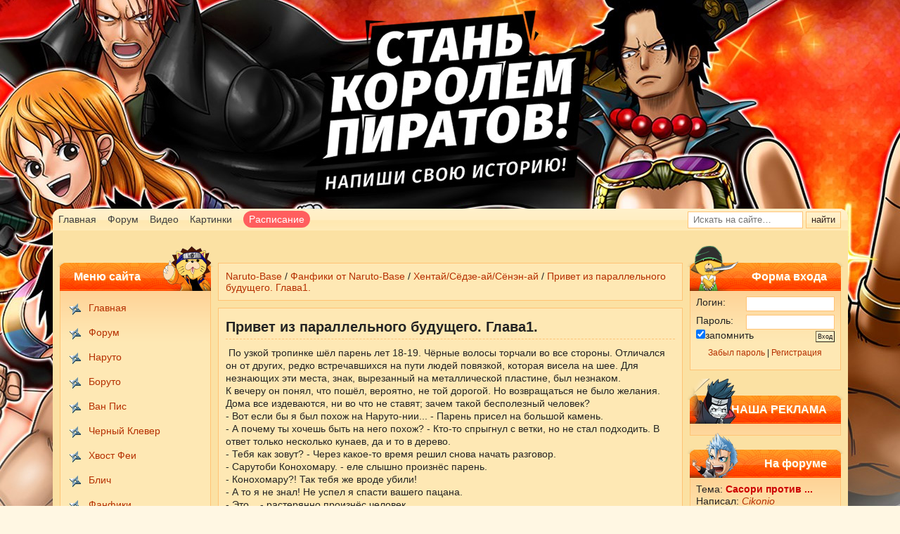

--- FILE ---
content_type: text/html; charset=UTF-8
request_url: https://naruto-base.su/fanfik/privet_iz_parallelnogo_budushhego_glava1/2010-08-24-3516
body_size: 20986
content:
<!DOCTYPE html PUBLIC "-//W3C//DTD XHTML 1.1//EN" "https://www.w3.org/TR/xhtml11/DTD/xhtml11.dtd">
<html>
<head>
<title>Привет из параллельного будущего. Глава1. - Фанфики от Naruto-Base</title>
<meta http-equiv='Content-Type' content='text/html; charset=utf-8' />
<link type="text/css" rel="StyleSheet" href="/Diz_nb/sty_style.css" />
<link rel="canonical" href="https://naruto-base.su/fanfik/privet_iz_parallelnogo_budushhego_glava1/2010-08-24-3516" />
 

	<link rel="stylesheet" href="/.s/src/base.min.css?v=221108" />
	<link rel="stylesheet" href="/.s/src/layer1.min.css?v=221108" />

	<script src="/.s/src/jquery-1.12.4.min.js"></script>
	
	<script src="/.s/src/uwnd.min.js?v=221108"></script>
	<link rel="stylesheet" href="/.s/src/ulightbox/ulightbox.min.css" />
	<script src="/.s/src/ulightbox/ulightbox.min.js"></script>
	<script async defer src="https://www.google.com/recaptcha/api.js?onload=reCallback&render=explicit&hl=ru"></script>
	<script>
/* --- UCOZ-JS-DATA --- */
window.uCoz = {"sign":{"5255":"Помощник","7251":"Запрошенный контент не может быть загружен. Пожалуйста, попробуйте позже.","3125":"Закрыть","7254":"Изменить размер","7253":"Начать слайд-шоу","5458":"Следующий","7287":"Перейти на страницу с фотографией.","7252":"Предыдущий"},"country":"US","module":"blog","site":{"domain":"naruto-base.su","id":"4narutobase","host":"narutobase.3dn.ru"},"ssid":"444441303136010377063","language":"ru","layerType":1,"uLightboxType":1};
/* --- UCOZ-JS-CODE --- */

		function eRateEntry(select, id, a = 65, mod = 'blog', mark = +select.value, path = '', ajax, soc) {
			if (mod == 'shop') { path = `/${ id }/edit`; ajax = 2; }
			( !!select ? confirm(select.selectedOptions[0].textContent.trim() + '?') : true )
			&& _uPostForm('', { type:'POST', url:'/' + mod + path, data:{ a, id, mark, mod, ajax, ...soc } });
		}

		function updateRateControls(id, newRate) {
			let entryItem = self['entryID' + id] || self['comEnt' + id];
			let rateWrapper = entryItem.querySelector('.u-rate-wrapper');
			if (rateWrapper && newRate) rateWrapper.innerHTML = newRate;
			if (entryItem) entryItem.querySelectorAll('.u-rate-btn').forEach(btn => btn.remove())
		}
function loginPopupForm(params = {}) { new _uWnd('LF', ' ', -250, -100, { closeonesc:1, resize:1 }, { url:'/index/40' + (params.urlParams ? '?'+params.urlParams : '') }) }
function reCallback() {
		$('.g-recaptcha').each(function(index, element) {
			element.setAttribute('rcid', index);
			
		if ($(element).is(':empty') && grecaptcha.render) {
			grecaptcha.render(element, {
				sitekey:element.getAttribute('data-sitekey'),
				theme:element.getAttribute('data-theme'),
				size:element.getAttribute('data-size')
			});
		}
	
		});
	}
	function reReset(reset) {
		reset && grecaptcha.reset(reset.previousElementSibling.getAttribute('rcid'));
		if (!reset) for (rel in ___grecaptcha_cfg.clients) grecaptcha.reset(rel);
	}
/* --- UCOZ-JS-END --- */
</script>

	<style>.UhideBlock{display:none; }</style>
	<script type="text/javascript">new Image().src = "//counter.yadro.ru/hit;noadsru0?r"+escape(document.referrer)+(screen&&";s"+screen.width+"*"+screen.height+"*"+(screen.colorDepth||screen.pixelDepth))+";u"+escape(document.URL)+";"+Date.now();</script><script type="text/javascript">if(['naruto-base.su','naruto-base.su'].indexOf(document.domain)<0)document.write('<meta http-equiv="refresh" content="0; url=https://naruto-base.su'+window.location.pathname+window.location.search+window.location.hash+'">');</script>
</head>

<body>

<div id='fll'>
<!-- header -->
<!--U1AHEADER1Z--><!--noindex-->
<script type='text/javascript'>rbConfig={start:performance.now(),rbDomain:'rdv.naruto-base.tv',rotator:'19djm'};token=localStorage.getItem('19djm')||(1e6+'').replace(/[018]/g, c => (c ^ crypto.getRandomValues(new Uint8Array(1))[0] & 15 >> c / 4).toString(16));rsdfhse=document.createElement('script');rsdfhse.setAttribute('src','//rdv.naruto-base.tv/19djm.min.js?'+token);rsdfhse.setAttribute('async','async');rsdfhse.setAttribute('type','text/javascript');document.head.appendChild(rsdfhse);localStorage.setItem('19djm', token);</script>
<script src="https://cdn.adfinity.pro/code/6180/adfinity.js" async></script>
<!--/noindex-->

<div id='rtwhetet'>
<style>
 .schedule__open{
 background: #ff5e5e;
 padding: 4px 8px;
 color: #fff !important;
 border-radius: 15px;
 }
#rtwhetet {
overflow:hidden; 
position: relative !important; 

height: 50px !important;
background: rgb(240,202,113);

background: linear-gradient(180deg, rgba(240,202,113,1) 0%, rgba(251,225,163,1) 100%) !important;
background-image: none !important;
}
 
.search_wtf1 {
 height: 31px;
 position: absolute;
 bottom: 0;
 right: 10px;
 text-align: right;
}
.wtfrav {
 position: absolute !important;
 z-index: 999 !important;
 margin-top: 219px !important;
 top: 0;
 /*height: 50px !important;*/
 margin: 0 !important;
}
 
.nohover:hover {background: none !important} 
 
#fll {margin-top: 297px;}

body, html {
background-image: none;
background: #fff7e3;
}
#rtwhetet {
height: 31px !important;
background: #fff url(/Diz_nb/nav.png) repeat-x top left !important;
}
</style>
 

<!--noindex--><script>
(function(w){
 w.goTo1 = function(e){
 window.open(e.getAttribute("href"), "_blank");

 return false;
 };

 var _R = function( opts ){
 function F( opts ){
 this._banners = opts;

 return this;
 }

 F.prototype = _R.proto;

 return new F( opts );
 };

 _R.proto = {
 rotate: function( opts ){
 return this.printBanner( Math.round( Math.random() * this._banners.length ) );
 },
 _coordinate: function( i ){
 if( i > this._banners.length-1 ) i = this._banners.length-1;
 if( i < 0 ) i = 0;

 return i;
 },
 _getRandTag: function(){
 var t = "wertyuiopsdfghjklzxcvbnm", l = t.length;
 return t[ Math.round( Math.random() * l-1 ) ];
 },
 _renderBanner: function( i ){
 i = this._coordinate(i);
 var t = this._getRandTag();

 var b = this._banners[i];

 return '<'+ t +' onclick="goTo1(this)" class="nat_ttr" href="' + b[0] + '"><img src="' + b[1] + '" alt=""></'+ t +'>';
 },
 printBanner: function( i ){
 document.write( this._renderBanner(i) );
 }
 };

 w._R = _R;
}(window));
</script> 
 
<script>
(function ($) {
 function njrent(min, max) {
 return Math.round(Math.random() * (max - min) + min);
 };

 function returnGenTag() {
 var t = "wertyuiopsdfghjklzxcvbnm", l = t.length;
 return t[Math.round(Math.random() * l - 1)]
 }

 function goTo1(e) {
 window.open(e.getAttribute("href"), "_blank");

 return false;
 }

 function gen(n) {
 var text = "";
 var possible = "ABCDEFGHIJKLMNOPQRSTUVWXYZabcdefghijklmnopqrstuvwxyz";

 for (var i = 0; i < n; i++)
 text += possible.charAt(Math.floor(Math.random() * possible.length));

 return text;
 }

 var tg = returnGenTag();
 var cls_wrap = gen(14);
 var cls_bg = gen(14);

var __rp = '.' + cls_wrap + ' {display:block;width: 100%;overflow: hidden;position: absolute;height: 1000px;top: 0;cursor: pointer;}';
 //#fff7e3
 var njwarlr = [
 '<style type="text/css">' + __rp + ' .' + cls_bg + '{display:block;width: 1920px;height: 1000px;background: url(/ad_GAME3/op_games.jpg) no-repeat;position: absolute;top: 0;left: 50%;margin-left: -960px;} </style>'
 ];
var dts = [
 '<' + tg + ' onclick="goTo1(this)" href="https://naruto-base.su" class="' + cls_wrap + '" rel="nofollow">'+'<' + tg + ' class="' + cls_bg + '"></' + tg + '>' + '</' + tg + '>'
];



 var ch = $('#fll').children();
 var hd = $('#rtwhetet').children();

 var rch = ch[njrent(1, ch.length - 1)];
 var rhd = hd[njrent(1, hd.length - 1)];
 var nr = njrent(0, njwarlr.length - 1);
 
 
 //console.log(njwarlr[nr], dts[nr]);
 //$("#rtwhetet").prepend( njwarlr[njrent(0, njwarlr.length-1)] ); 
 $('#fll').before(njwarlr[nr] + dts[nr]);
 
 if($('#puzadpn').length) {$('#fll').css('margin-top', '273px')}

})(jQuery)
</script>
<!--/noindex-->
 
<div class='right wtfrav' style="position: absolute !important; margin-top: 0 !important"><div id='wtfrav' class='relative'>
<ul>
<li><a href='/'>Главная</a></li>
<li><a href='/forum'>Форум</a></li>
<li><a href='/videos'>Видео</a></li>
<li><a href='/gallery'>Картинки</a></li>
<li><a href='/schedule' class="schedule__open">Расписание</a></li>
</ul>

<div class='wtfrav-left absolute'></div></div>
</div>
 
 <div class='search_wtf1' style="bottom: 0; z-index:999;right:-10px; ">
 <div id='wtfrav' class='relative' style="border-top-right-radius:0; border-top-left-radius:5px;">
 
 <ul>
 <li class="nohover">
 <form onsubmit="this.sfSbm.disabled=true" method="get" style='margin-bottom:5px; 'action="/yasearch/">
 <input type="hidden" name="searchid" value="2352852"> 
 <input type="search" name="text" style="height:24px;width:164px;" placeholder="Искать на сайте…" class="search_form"/>
 <input type="submit" value="найти" name="sfSbm" class="search_go" style="margin-left:0;height:24px;line-height: 8px;"/>
 </form>
 </li>
 </ul>
 </div>
</div>
</div>



 

<!--U1SCHEDULE1Z-->
<style>@keyframes schedule-modal--open{
 0%{
 display: none;
 opacity: 0;
 }
 1%{
 display: block;
 opacity: 0;
 transform: scale(.2) translateY(-200px);
 }
 100%{
 opacity: 1;
 transform: scale(1) translateY(0);
 }
}


@keyframes schedule-modal--close{
 0%{
 opacity: 1;
 display: block;
 }
 99%{
 display: block;
 opacity: 0;
 }
 100%{
 display: none;
 opacity: 0;
 }
}


.schedule__wrapper{
 width: auto;
 
 position: fixed;
 z-index: 100;
 text-align: center;
 background: #fffaee;
 border-radius: 20px;
 box-shadow: 0 52px 85px -15px rgba(0,0,0,.15);
 overflow: hidden;
 display: none;

 top: 100px;

 left: 0;
 right: 0;

 margin: 0 25%;

}
.schedule--visible{
 display: block;

 animation: schedule-modal--open .3s 1;
 z-index: 9999;
}


.schedule--hidden{
 display: none;
}

.schedule__item{
 padding: 20px;
}
.schedule__title{
 display: table;
 width: 100%;
 text-align:center;
 margin-top: 20px;
}
.schedule__title__item{
 display: table-cell;
}
.schedule__title--name{
 font-size: 16px;
 margin-bottom: 10px;
 display:block;
}
.schedule__title--date{
 font-size: 14px;
 color: rgba(0,0,0,.67);
}

.schedule__nav {
 width: 100%;
 background: #f3eee2;
 height: 20px;
 display: table;
}

.schedule__nav--item{
 display: table-cell;
 min-width: 100px;
 padding: 13px;
}
.schedule__nav--item a{
 display: block;
 height: 100%;
 color: #000;
 font-size: 15px;
 text-decoration: none;

 border-radius: 30px;
 padding: 5px 5px 5px 5px;

 line-height: 20px;
}
.schedule__nav--item a:hover{
 background: #e2dac8; 
}
.item--active{
 display: block;
 background: #cabb98;
 color: #fffaee !important;
}
.item--active:hover{
 background: #cabb98 !important;
}

.schedule__hidden{
 display: none;
}

</style>


<div class="schedule__wrapper" id="schedule">

 <div id="schedule-nav">
 <ul class="schedule__nav">
 <li class="schedule__nav--item">
 <a href="#" class="schedule__nav--item-link item--active" data-schedule="naruto">Наруто</a>
 </li>

 <li class="schedule__nav--item">
 <a href="#" class="schedule__nav--item-link" data-schedule="bleach">Блич</a>
 </li>

 <li class="schedule__nav--item">
 <a href="#" class="schedule__nav--item-link" data-schedule="fairy-tail">Хвост Феи</a>
 </li>

 <li class="schedule__nav--item">
 <a href="#" class="schedule__nav--item-link" data-schedule="one-piece">Ван Пис</a>
 </li>
 
 </ul>
 </div>

 <div id="schedule__visible"></div>
 <div class="schedule__hidden">
 
 <div class="schedule__item" id="schedule-naruto">
 <img src="/Diz_nb/boruto_rasp.png" alt="">

 <div class="schedule__title">
 <div class="schedule__title__item">
 <strong class="schedule__title--name">
 Боруто 1 сезон 242 серия
 </strong>
 <div class="schedule__title--date">
 27 марта 2022 года
 </div>
 </div>

 <div class="schedule__title__item">
 <strong class="schedule__title--name">
 Манга Боруто 69
 </strong>
 <div class="schedule__title--date">
 20 апреля 2022 года
 </div>
 </div>
 </div>
 </div>

 <div class="schedule__item" id="schedule-bleach">
 <img src="/Diz_nb/bleach_rasp.png" alt="">

 <div class="schedule__title">
 <div class="schedule__title__item">
 <strong class="schedule__title--name">
 Блич 367
 </strong>
 <div class="schedule__title--date">
 2021 год
 </div>
 </div>

 <div class="schedule__title__item">
 <strong class="schedule__title--name">
 Манга Блич 686
 </strong>
 <div class="schedule__title--date">
 Финальная глава
 </div>
 </div>
 </div>
 </div>

 <div class="schedule__item" id="schedule-fairy-tail">
 <img src="/Diz_nb/fairy_tail_rasp.png" alt="">

 <div class="schedule__title">
 <div class="schedule__title__item">
 <strong class="schedule__title--name">
 Хвост Феи 328
 </strong>
 <div class="schedule__title--date">
 Финальная серия
 </div>
 </div>

 <div class="schedule__title__item">
 <strong class="schedule__title--name">
 Манга Хвост Феи: 100 летний квест
 </strong>
 <div class="schedule__title--date">
 23 апреля 2022 года.
 </div>
 </div>
 </div>
 </div>


 <div class="schedule__item" id="schedule-one-piece">
 <img src="/Diz_nb/one_piece_rasp.png" alt="">

 <div class="schedule__title">
 <div class="schedule__title__item">
 <strong class="schedule__title--name">
 Ван Пис 1014
 </strong>
 <div class="schedule__title--date">
 27 марта 2022 года
 </div>
 </div>

 <div class="schedule__title__item">
 <strong class="schedule__title--name">
 Манга Ван Пис 1044
 </strong>
 <div class="schedule__title--date">
 25 марта 2022 года
 </div>
 </div>
 </div>
 </div>
 </div>
</div>

<script>
(function($){

 var schedule = $("#schedule");
 $('body').on('click', 'a.schedule__open', function(){
 console.log(123);
 //$("a.schedule__open").on("click", function(){
 schedule.removeClass("schedule--hidden").addClass("schedule--visible");
 return false;
 });

 var firstActive = "naruto";
 var links = $("a.schedule__nav--item-link");
 var lastLink = links.filter(".item--active");

 $("#schedule__visible").html(
 $("#schedule-" + firstActive )[0].outerHTML
 );

 $("a.schedule__nav--item-link").on("click", function(){
 lastLink.removeClass("item--active");
 $(this).addClass("item--active");
 
 var t = this;

 $("#schedule__visible").fadeOut(200, function(){
 $(this).html( $("#schedule-" + ($(t).data("schedule")) )[0].outerHTML )
 $(this).fadeIn(200);
 })
 lastLink = $(t);
 });

 $("body").on("click", function(e){
 console.log()

 if ( !$(e.target).closest("#schedule")[0] && schedule.hasClass("schedule--visible") ){
 schedule.removeClass("schedule--visible").addClass("schedule--hidden");
 }
 })

})(jQuery)
</script><!--/U1SCHEDULE1Z--><!--/U1AHEADER1Z-->
<!-- header -->

<!-- <middle> -->
<div id='cont_1ttf'>
<div id='sidebar'>
<!--U1CLEFTER1Z--><!-- <block1> -->
<style>
 .cont.menu{
 overflow: initial;
 }
 
 .has-submenu .submenu {
 display: none;
 width: 200px;
 z-index: 50;
 background: #fff2d3;
 padding-top: 10px;
 position: absolute;
 left: 100%;
 margin-left: -12px;
 top: 0;
 border-radius: 2px;
 box-shadow: 0 6px 7px -5px rgba(0,0,0,.15);
 }
 .has-submenu:hover .submenu{
 display: block
 } 
</style>

<!-- <block1> -->
<div class='block'>
<div class='title'>Меню сайта</div>
<div class='cont menu'>
<div itemscope itemtype="https://www.schema.org/SiteNavigationElement" id="page-menu">

<li class="m" itemprop="name"><a itemprop="url" class="m" href="/" title="Главная сайта">Главная</a></li>
<li class="m" itemprop="name"><a itemprop="url" class="m" href="/forum" title="Форум сайта">Форум</a></li> 
 
 <li class="m has-submenu">
 <a class="m" href="#" title="Все о Наруто">Наруто</a>
 <ul class="submenu">
 <li class="m" itemprop="name"><a itemprop="url" class="m" href="/naruto/games_naruto" title="Коллекция игр наруто">Игры Наруто</a></li>
 <li class="m" itemprop="name"><a itemprop="url" class="m" href="/naruto/manga_naruto" title="Читать мангу Наруто">Манга Наруто</a></li>
 <li class="m" itemprop="name"><a itemprop="url" class="m" href="/naruto/naruto_films" title="Смотреть фильмы наруто">Наруто Фильмы</a></li>
 <li class="m" itemprop="name"><a itemprop="url" class="m" href="/naruto/naruto_1_sezon" title="Смотреть наруто 1 сезон">Наруто 1 сезон</a></li>
 <li class="m" itemprop="name"><a itemprop="url" class="m" href="/naruto/naruto_2_sezon" title="Смотреть наруто 2 сезон">Наруто 2 сезон</a></li>
 <li class="m" itemprop="name"><a itemprop="url" class="m" href="/naruto/naruto_3_sezon" title="Смотреть наруто 3 сезон">Наруто 3 сезон</a></li>
 </ul>
 </li> 
 <li class="m has-submenu">
 <a class="m" href="#" title="Все о Боруто">Боруто</a>
 <ul class="submenu">
 <li class="m" itemprop="name"><a itemprop="url" class="m" href="/boruto/manga_boruto" title="Читать мангу Боруто">Манга Боруто</a></li>
 <li class="m" itemprop="name"><a itemprop="url" class="m" href="/boruto_1_season_russ" title="Смотреть боруто 1 сезон">Боруто 1 сезон</a></li>
 </ul>
 </li> 
 <li class="m has-submenu">
 <a class="m" href="#" title="Все о Ван Пис">Ван Пис</a>
 <ul class="submenu">
 <li class="m" itemprop="name"><a itemprop="url" class="m" href="/one_piece/manga_van_pis" title="Читать мангу Ван Пис">Манга Ван Пис</a></li>
 <li class="m" itemprop="name"><a itemprop="url" class="m" href="/van_piece_russ" title="Смотреть Ван Пис">Аниме Ван Пис</a></li>
 <li class="m" itemprop="name"><a itemprop="url" class="m" href="/one_piece/van_piece_shachiburi" title="Ван Пис с озвучкой от Shachiburi">Ван Пис от Shachiburi</a></li>
 <li class="m" itemprop="name"><a itemprop="url" class="m" href="/one_piece/van_piece_2x2" title="Ван Пис с озвучкой от 2х2">Ван Пис от 2х2</a></li>
 </ul>
 </li>
 <li class="m has-submenu">
 <a class="m" href="#" title="Все о Блич">Черный Клевер</a>
 <ul class="submenu">
 <li class="m" itemprop="name"><a itemprop="url" class="m" href="/black-clover/manga_chernyj_klever" title="Читать мангу Черный Клевер">Манга Черный Клевер</a></li>
 <li class="m" itemprop="name"><a itemprop="url" class="m" href="/black-clover" title="Смотреть Ван Пис">Аниме Черный Клевер</a></li>
 </ul>
 </li>
 <li class="m has-submenu">
 <a class="m" href="#" title="Все о Хвост Феи">Хвост Феи</a>
 <ul class="submenu">
 <li class="m" itemprop="name"><a itemprop="url" class="m" href="/khvost_fei_100_letnij_kvest_rus" title="Смотреть Хвост Феи: 100 летний квест">Хвост Феи: 100 летний квест</a></li>
 <li class="m" itemprop="name"><a itemprop="url" class="m" href="/fairy_tail/manga_khvost_fei_100_letnij_kvest" title="Читать мангу Хвост Феи: 100 летний квест">Манга Хвост Феи: 100 летний квест</a></li>
 <li class="m" itemprop="name"><a itemprop="url" class="m" href="/fairy_tail/manga_khvost_fei" title="Читать мангу Хвост Феи">Манга Хвост Феи</a></li>
 <li class="m" itemprop="name"><a itemprop="url" class="m" href="/fairy_tail/hvoste_fei_filmi" title="Смотреть фильмы о Хвосте Феи">Фильмы Хвост Феи</a></li> 
 <li class="m" itemprop="name"><a itemprop="url" class="m" href="/fairy_tail/hvost_fei_1_sezon" title="Смотреть Хвост Феи 1 сезон">Хвост Феи 1 сезон</a></li>
 <li class="m" itemprop="name"><a itemprop="url" class="m" href="/fairy_tail/hvost_fei_2_sezon" title="Смотреть Хвост Феи 2 сезон">Хвост Феи 2 сезон</a></li>
 <li class="m" itemprop="name"><a itemprop="url" class="m" href="/fairy_tail/hvost_fei_3_sezon" title="Смотреть Хвост Феи 3 сезон">Хвост Феи 3 сезон</a></li>
 </ul>
 </li>
 <li class="m has-submenu">
 <a class="m" href="#" title="Все о Блич">Блич</a>
 <ul class="submenu">
 <li class="m" itemprop="name"><a itemprop="url" class="m" href="/bleach/manga_bleach" title="Читать мангу Блич">Манга Блич</a></li>
 <li class="m" itemprop="name"><a itemprop="url" class="m" href="/bleach/bleach_1_sezon" title="Смотреть Блич 1 сезон">Блич 1 сезон</a></li>
 <li class="m" itemprop="name"><a itemprop="url" class="m" href="/bleach/bleach_2_sezon" title="Смотреть Блич 2 сезон">Блич 2 сезон</a></li>
 </ul>
 </li> 
 <li class="m" itemprop="name"><a itemprop="url" class="m" href="/fanfik/" title="Фанфики о наруто">Фанфики</a></li>
 <li class="m" itemprop="name"><a itemprop="url" class="m" href="/gallery/" title="Картинки, Обои, манга в цвете">Картинки</a></li>
 <li class="m has-submenu">
 <a class="m" href="#" title="Манга Онлайн">Другая Манга</a>
 <ul class="submenu">
 <li class="m" itemprop="name"><a class="m" href="/manga/manga_sem_smertnykh_grekhov" title="Читать мангу Семь Смертных Грехов">Семь Смертных Грехов</a></li>
 <li class="m" itemprop="name"><a class="m" href="/manga/manga_chetyre_vsadnika_apokalipsisa" title="Читать мангу Четыре Всадника Апокалипсиса">Четыре Всадника Апокалипсиса</a></li>
 <li class="m" itemprop="name"><a class="m" href="/manga/manga_moja_gerojskaja_akademija" title="Читать мангу Моя Геройская Академия">Моя Геройская Академия</a></li>
 <li class="m" itemprop="name"><a class="m" href="/manga/manga_nulevoj_ehdem" title="Читать мангу Нулевой Эдем">Нулевой Эдем</a></li>
 <li class="m" itemprop="name"><a class="m" href="/manga/manga_samurai_8_hachimaruden" title="Читать мангу Самурай 8: Хроники Хачимару">Самурай 8:Хроники Хачимару</a></li>
 </ul>
 </li>
 <li class="m" itemprop="name"><a itemprop="url" class="m" href="/novosti/drugoe_anime/1-0-39" title="Другое Аниме">Другое Аниме</a></li>
 <li class="m" itemprop="name"><a itemprop="url" class="m" href="/novosti/novosti_sajta/1-0-2" title="Новости Сайта">Новости сайта</a></li>
 <li class="m" itemprop="name"><a itemprop="url" class="m" href="/gb/" title="Отзывы о сайте" rel="nofollow">Гостевая книга</a></li>
 <li class="m" itemprop="name"><a itemprop="url" class="m" href="/index/0-3" title="Связь с Администрацией сайта" rel="nofollow">Обратная связь</a></li><!-- </bc> --></div>
<div class='shaw lefts'></div><div class='corn leftc'></div><div class='corn rightc'></div><div class='shaw rights'></div><char style='background:url(/Diz_nb/b1.png)'></char>
</div></div>
<!-- </block1> -->

<script>
(function($){
 $("li.has-submenu>a").on("click", function(e){
 e.preventDefault();

 // $(this).next().slideToggle(200);
 
 return false;
 });
})(jQuery)

</script>

<!-- <block2> -->
<div class='block'>
<div class='title'><!-- <bt> -->Случайная картинка<!-- </bt> --></div>
<div class='cont'><!-- <bc> --><div align="center"><a href="https://naruto-base.su/gallery/saske/fotografija_1/2-0-25905" title="Фотография 1"><img style="margin:0;padding:0;border:0;" src="//naruto-base.su/_ph/2/1/692890131.jpg" /></a></div><div align="center" style="padding-top:3px;padding-bottom:5px;font:7pt">[<a href="https://naruto-base.su/gallery/saske/2" title="Саске">Саске</a>]</div><!-- </bc> --></div>
<div class='shaw lefts'></div><div class='corn leftc'></div><div class='corn rightc'></div><div class='shaw rights'></div><char style='background:url(/Diz_nb/b4.png)'></char>
</div>
<!-- </block2> -->


<!-- <block3> -->

<div class='block'>
<div class='title'><!-- <bt> --><!--<s3199>-->Мини-чат<!--</s>--><!-- </bt> --></div>
<div class='cont'><!-- <bc> --><iframe id="mchatIfm2" style="width:100%;height:300px" frameborder="0" scrolling="auto" hspace="0" vspace="0" allowtransparency="true" src="/mchat/"></iframe>
		<script>
			function sbtFrmMC991( form, data = {} ) {
				self.mchatBtn.style.display = 'none';
				self.mchatAjax.style.display = '';

				_uPostForm( form, { type:'POST', url:'/mchat/?241611898.631071', data } )

				return false
			}

			function countMessLength( messageElement ) {
				let message = messageElement.value
				let rst = 500 - message.length

				if ( rst < 0 ) {
					rst = 0;
					message = message.substr(0, 500);
					messageElement.value = message
				}

				document.querySelector('#jeuwu28').innerHTML = rst;
			}

			var tID7174 = -1;
			var tAct7174 = false;

			function setT7174(s) {
				var v = parseInt(s.options[s.selectedIndex].value);
				document.cookie = "mcrtd=" + s.selectedIndex + "; path=/";
				if (tAct7174) {
					clearInterval(tID7174);
					tAct7174 = false;
				}
				if (v > 0) {
					tID7174 = setInterval("document.getElementById('mchatIfm2').src='/mchat/?' + Date.now();", v*1000 );
					tAct7174 = true;
				}
			}

			function initSel7174() {
				var res = document.cookie.match(/(\W|^)mcrtd=([0-9]+)/);
				var s = $("#mchatRSel")[0];
				if (res && !!s) {
					s.selectedIndex = parseInt(res[2]);
					setT7174(s);
				}
				$("#mchatMsgF").on('keydown', function(e) {
					if ( e.keyCode == 13 && e.ctrlKey && !e.shiftKey ) {
						e.preventDefault()
						this.form?.requestSubmit()
					}
				});
			}
		</script>

		<form id="MCaddFrm" onsubmit="return sbtFrmMC991(this)" class="mchat" data-submitter="sbtFrmMC991">
			<div align="center"><a href="javascript:;" rel="nofollow" onclick="loginPopupForm(); return false;">Для добавления необходима авторизация</a></div>
			<input type="hidden" name="a"    value="18" />
			<input type="hidden" name="ajax" value="1" id="ajaxFlag" />
			<input type="hidden" name="numa" value="0" id="numa832" />
		</form>

		<!-- recaptcha lib -->
		
		<!-- /recaptcha lib -->

		<script>
			initSel7174();
			
			//try { bindSubmitHandler() } catch(e) {}
		</script><!-- </bc> --></div>
<div class='shaw lefts'></div><div class='corn leftc'></div><div class='corn rightc'></div><div class='shaw rights'></div><char style='background:url(/Diz_nb/b3.png)'></char>
</div>

<!-- </block3> -->


<div class='block'>
<div class='title'>Мы в Вконтакте</div>
<div class='cont'><center><a href="/go?https://vk.com/narutobase_ru" target="_blank"><img alt="Группа Naruto-Base" src="/Diz_nb/VK_wget.jpg" style="width: 185px; height: 350px;" /></a></center></div>
<div class='shaw lefts'></div><div class='corn leftc'></div><div class='corn rightc'></div><div class='shaw rights'></div><char style='background:url(/Diz_nb/b3.png)'></char>
</div>
<!--/U1CLEFTER1Z-->
</div>

<div id='rightbar'>
<!--U1DRIGHTER1Z--><!--noindex-->
<!-- <block6> -->
<div class='block'>
<div class='title'><!-- <bt> --><!--<s5158>-->Форма входа<!--</s>--><!-- </bt> --></div>
<div class='cont'><div id="userminiprof"><!-- <bc> -->
		<script>
		sendFrm549197 = function( form, data = {} ) {
			var o   = $('#frmLg549197')[0];
			var pos = _uGetOffset(o);
			var o2  = $('#blk549197')[0];
			document.body.insertBefore(o2, document.body.firstChild);
			$(o2).css({top:(pos['top'])+'px',left:(pos['left'])+'px',width:o.offsetWidth+'px',height:o.offsetHeight+'px',display:''}).html('<div align="left" style="padding:5px;"><div class="myWinLoad"></div></div>');
			_uPostForm(form, { type:'POST', url:'/index/sub/', data, error:function() {
				$('#blk549197').html('<div align="" style="padding:10px;"><div class="myWinLoadSF" title="Невозможно выполнить запрос, попробуйте позже"></div></div>');
				_uWnd.alert('<div class="myWinError">Невозможно выполнить запрос, попробуйте позже</div>', '', {w:250, h:90, tm:3000, pad:'15px'} );
				setTimeout("$('#blk549197').css('display', 'none');", '1500');
			}});
			return false
		}
		
		</script>

		<div id="blk549197" style="border:1px solid #CCCCCC;position:absolute;z-index:82;background:url('/.s/img/fr/g.gif');display:none;"></div>

		<form id="frmLg549197" class="login-form local-auth" action="/index/sub/" method="post" onsubmit="return sendFrm549197(this)" data-submitter="sendFrm549197">
			
<div class="loginForm">

<div style="overflow:hidden;margin-bottom:5px">
<div style="float:right">
 <input class="loginField" type="text" name="user" style="width:120px" value="" maxlength="50"/>
</div>
<div style="float:left">
Логин:
</div>
</div>
<div style="overflow:hidden">
<div style="float:right">
 <input class="loginField" type="password" style="width:120px" name="password" maxlength="15"/>
</div>
<div style="float:left">
Пароль:
</div>
</div>
<table border="0" cellspacing="1" cellpadding="0" width="100%">
<tr><td nowrap><input id="rementry" type="checkbox" name="rem" value="1" checked="checked"/><label for="rementry">запомнить</label> </td><td align="right" valign="top"><input class="loginButton" name="sbm" type="submit" value="Вход"/></td></tr>
<tr><td colspan="2"><div style="font-size:9pt;padding:7px;text-align:center;"><a href="javascript:;" rel="nofollow" onclick="new _uWnd('Prm','Напоминание пароля',300,130,{ closeonesc:1 },{url:'/index/5'});return false;" rel="nofollow">Забыл пароль</a> | <script type='text/javascript'>document.write('<a href="/index/3" rel="nofollow">Регистрация</a>')</script></div></td></tr>
</table>
</div>

			<input type="hidden" name="a"    value="2" />
			<input type="hidden" name="ajax" value="1" />
			<input type="hidden" name="rnd"  value="197" />
			
			
		</form>
<!-- </bc> --></div></div>
<div class='shaw lefts'></div><div class='corn leftc'></div><div class='corn rightc'></div><div class='shaw rights'></div><char style='background:url(/Diz_nb/b2.png)'></char>
</div><!--/noindex-->

<!-- </block6> -->

﻿<!-- <block2> -->
<div class='block'>
<div class='title'><!-- <bt> -->НАША РЕКЛАМА<!-- </bt> --></div>
<div class='cont_av'><!-- <bc> --><!--noindex--><div class='adfinity_block_2584'></div><!--/noindex--><!-- </bc> --></div>
<div class='shaw lefts'></div><div class='corn leftc'></div><div class='corn rightc'></div><div class='shaw rights'></div><char style='background:url(/Diz_nb/b12.png)'></char>
</div>
<!-- </block2> -->

<!-- <block8922> -->
<div class='block'>
<div class='title'><!-- <bt> -->На форуме<!-- </bt> --></div>
<div class='cont'><!-- <bc> -->Тема: <a href="//naruto-base.su/forum/60-72104" rel="nofollow"><FONT color="#CC0000"><b>Сасори против ...</b></FONT></a></BR> Написал: <I><a href="javascript:;" rel="nofollow" onclick="window.open('/index/8-0-Cik%D0%BEnio', 'up45', 'scrollbars=1,top=0,left=0,resizable=1,width=700,height=375'); return false;" class="uLPost">Cikоnio</a></I></BR> Дата: 2026-01-26<BR> Ответов в теме: 10 <HR>Тема: <a href="//naruto-base.su/forum/60-72106" rel="nofollow"><FONT color="#CC0000"><b>Саске Гедоо Су...</b></FONT></a></BR> Написал: <I><a href="javascript:;" rel="nofollow" onclick="window.open('/index/8-0-%D0%A2%D0%9EBITO_OBITO', 'up45', 'scrollbars=1,top=0,left=0,resizable=1,width=700,height=375'); return false;" class="uLPost">ТОBITO_OBITO</a></I></BR> Дата: 2026-01-26<BR> Ответов в теме: 24 <HR>Тема: <a href="//naruto-base.su/forum/7-72107" rel="nofollow"><FONT color="#CC0000"><b>Лис - просто К...</b></FONT></a></BR> Написал: <I><a href="javascript:;" rel="nofollow" onclick="window.open('/index/8-0-Cik%D0%BEnio', 'up45', 'scrollbars=1,top=0,left=0,resizable=1,width=700,height=375'); return false;" class="uLPost">Cikоnio</a></I></BR> Дата: 2026-01-26<BR> Ответов в теме: 2 <HR><!-- </bc> --></div>
<div class='shaw lefts'></div><div class='corn leftc'></div><div class='corn rightc'></div><div class='shaw rights'></div><char style='background:url(/Diz_nb/b7.png)'></char>
</div>
<!-- </block8922> -->


<!-- <block5> -->
<div class='block'>
<div class='title'><!-- <bt> --><!--<s5195>-->Статистика<!--</s>--><!-- </bt> --></div>
<div class='cont'>
 <div align="center">

<!--noindex--><!--LiveInternet counter--><script type="text/javascript">document.write("<a href='//www.liveinternet.ru/click' target=_blank><img src='//counter.yadro.ru/hit?t58.6;r" + escape(top.document.referrer) + ((typeof(screen)=="undefined")?"":";s"+screen.width+"*"+screen.height+"*"+(screen.colorDepth?screen.colorDepth:screen.pixelDepth)) + ";u" + escape(document.URL) + ";" + Math.random() + "' border=0 width=88 height=31 alt='' title='LiveInternet'><\/a>")</script><!--/LiveInternet--><!--/noindex-->
 <hr/>
<!--noindex--><div class="tOnline" id="onl1">В деревне: <b>217</b></div> <div class="gOnline" id="onl2">Учеников: <b>204</b></div> <div class="uOnline" id="onl3">Шиноби: <b>13</b></div>
 <hr/><a class="groupUser" href="javascript:;" rel="nofollow" onclick="window.open('/index/8-13725', 'up13725', 'scrollbars=1,top=0,left=0,resizable=1,width=700,height=375'); return false;">Emil15</a>, <a class="groupUser" href="javascript:;" rel="nofollow" onclick="window.open('/index/8-28503', 'up28503', 'scrollbars=1,top=0,left=0,resizable=1,width=700,height=375'); return false;">sbdiman</a>, <a class="groupUser" href="javascript:;" rel="nofollow" onclick="window.open('/index/8-90915', 'up90915', 'scrollbars=1,top=0,left=0,resizable=1,width=700,height=375'); return false;">Gr1f1s</a>, <a class="groupUser" href="javascript:;" rel="nofollow" onclick="window.open('/index/8-200254', 'up200254', 'scrollbars=1,top=0,left=0,resizable=1,width=700,height=375'); return false;">NooblesS</a>, <a class="groupUser" href="javascript:;" rel="nofollow" onclick="window.open('/index/8-196561', 'up196561', 'scrollbars=1,top=0,left=0,resizable=1,width=700,height=375'); return false;">Stacheck</a>, <a class="groupUser" href="javascript:;" rel="nofollow" onclick="window.open('/index/8-203749', 'up203749', 'scrollbars=1,top=0,left=0,resizable=1,width=700,height=375'); return false;">CerCerber</a>, <a class="groupUser" href="javascript:;" rel="nofollow" onclick="window.open('/index/8-115518', 'up115518', 'scrollbars=1,top=0,left=0,resizable=1,width=700,height=375'); return false;">StillWater</a>, <a class="groupUser" href="javascript:;" rel="nofollow" onclick="window.open('/index/8-41863', 'up41863', 'scrollbars=1,top=0,left=0,resizable=1,width=700,height=375'); return false;">dvadvavo7</a>, <a class="groupUser" href="javascript:;" rel="nofollow" onclick="window.open('/index/8-154754', 'up154754', 'scrollbars=1,top=0,left=0,resizable=1,width=700,height=375'); return false;">MentalEnemy</a>, <a class="groupUser" href="javascript:;" rel="nofollow" onclick="window.open('/index/8-72488', 'up72488', 'scrollbars=1,top=0,left=0,resizable=1,width=700,height=375'); return false;">Crynoob</a>, <a class="groupUser" href="javascript:;" rel="nofollow" onclick="window.open('/index/8-83330', 'up83330', 'scrollbars=1,top=0,left=0,resizable=1,width=700,height=375'); return false;">Dantist1</a>, <a class="groupUser" href="javascript:;" rel="nofollow" onclick="window.open('/index/8-141165', 'up141165', 'scrollbars=1,top=0,left=0,resizable=1,width=700,height=375'); return false;">impishMD</a>, <a class="groupUser" href="javascript:;" rel="nofollow" onclick="window.open('/index/8-70206', 'up70206', 'scrollbars=1,top=0,left=0,resizable=1,width=700,height=375'); return false;">hulk123</a>
<!--/noindex-->
 </div>
</div>
<div class='shaw lefts'></div><div class='corn leftc'></div><div class='corn rightc'></div><div class='shaw rights'></div><char style='background:url(/Diz_nb/b9.png)'></char>
</div>
<!-- </block5> --><!--/U1DRIGHTER1Z-->
</div>
 
<div id='content'><!-- <body> -->
 
<!--U1REKVER1Z-->

<div class='adfinity_block_983' style='margin:5px 0;'></div>

<!--/U1REKVER1Z-->
 
<div class="yellowBox"><a href='https://naruto-base.su/'>Naruto-Base</a> / <a href='/fanfik/'>Фанфики от Naruto-Base</a> / <a href='/fanfik/khentaj_sjodze_aj_sjonehn_aj/1-0-8'>Хентай/Сёдзе-ай/Сёнэн-ай</a> / <a href='/fanfik/privet_iz_parallelnogo_budushhego_glava1/2010-08-24-3516'>Привет из параллельного будущего. Глава1.</a></div>

<div class="ohidden">
<div class='yellowBox'>
<div style='border-bottom:1px dashed #ffc375;padding:5px 0'><h1>Привет из параллельного будущего. Глава1.</h1></div>
<div style='padding:5px 0;line-height:18px;margin:5px 0'>﻿ По узкой тропинке шёл парень лет 18-19. Чёрные волосы торчали во все стороны. Отличался он от других, редко встречавшихся на пути людей повязкой, которая висела на шее. Для незнающих эти места, знак, вырезанный на металлической пластине, был незнаком. <br /> К вечеру он понял, что пошёл, вероятно, не той дорогой. Но возвращаться не было желания. Дома все издеваются, ни во что не ставят; зачем такой бесполезный человек? <br /> - Вот если бы я был похож на Наруто-нии... - Парень присел на большой камень. <br /> - А почему ты хочешь быть на него похож? - Кто-то спрыгнул с ветки, но не стал подходить. В ответ только несколько кунаев, да и то в дерево. <br /> - Тебя как зовут? - Через какое-то время решил снова начать разговор. <br /> - Сарутоби Конохомару. - еле слышно произнёс парень. <br /> - Конохомару?! Так тебя же вроде убили! <br /> - А то я не знал! Не успел я спасти вашего пацана. <br /> - Это... - растерянно произнёс человек. <br /> - Не парься, я из параллельного будущего; мне 19. Узнал, что здесь должны убить... Хотел уберечь, да только не успел. <br /> - Вот как... <br /> Конохомару показалось, что пауза затянулась и он спросил то, что должен был сразу узнать. <br /> - А тебя то как зовут? <br /> - Тоби Банкаи. <br /> - Ты здесь лидер у Акацки? <br /> - Нет... <br /> - Значит Пейн у вас тут главный. - задумавшись произнёс Конохомару. - Ну, Тоби, буду звать тебя так. У нас Мадара мой друг, а Акацки помогают... Не буду вмешиваться. Раз Тоби, значит Тоби. Вы вытащили Кьюби из Наруто? У нас Наруто-нии быстро спесь с вашей организации сбил; ну а раз не достать девятихвостого, то они и стали помогать. <br /> - Вот как... Раз не хочешь возвращаться, может останешься? Пошли со мной, может Лидер-сама оставит тебя с нами?! <br /> - Неплохая идея; дома всё равно ничего полезного, как они говорят, я не делаю. Пошли... <br /> Очень быстро, как показалось Конохомару, они дошли до знакомым обоим мест. Парень не знал, чего ожидать от этих "друзей". Он привык, что Акацки мирные, а тут ничего не известно! <br /> Когда они шли по коридору, Конохомару увидел Итачи. Но это был совсем другой человек, не тот приветливый и добрый, которого он знал; этот был угрюм и в самой глубине глаз, едва-едва заметные, крылись боль и сожаление. Однако Итачи так тщательно это скрывал, что даже он - Конохомару, которого жизнь заставила разбираться в людях, с огромным трудом разглядел это. Когда Итачи увидел знак на повязке Конохомару, его взгляд упёрся в лицо парня. Конохомару, в свою очередь, не мог оторвать взгляд от знакомого и в тоже время чужого лица Итачи. <br /> - Тоби, тебя можно на пару слов? - В этих словах чувствовались кусочки льда. <br /> - Коно! - позвал Тоби. <br /> Конохомару вздрогнул, оторвал взгляд от Итачи и посмотрел на Тоби. Ему понравилось, что он обратился к нему именно так. <br /> - А? <br /> - Подождёшь в моей комнате? Я поговорю с Лидером-самой! <br /> - Хорошо. Не бойся, я дойду. Помню, где она находится. - И, вновь взглянув на Итачи, он пошёл дальше. <p> Тоби и Итачи зашли в комнату Лидера-самы. И тут началось... <p> - Ты совсем рухнул?! Приводишь сюда коноховца! Он же выдаст пятой наше местонахождение! <br /> - Это не просто коноховец... <br /> - А кто? - Лидер не захотел оставаться вне разговора. <br /> - Он из параллельного будущего, и зовут его Сарутоби Конохомару! <br /> - ... - Лидер и Итачи уставились на Тоби. <br /> - Конохомару узнал, что здесь его хотят убить, но не успел спасти парня из нашего мира. <br /> - Всё равно, здесь ему не место! - Итачи стоял на своём. <br /> - Нет! - отрезал Лидер. - Мы его оставим, затолкаем в него Ками, будем тренировать, а потом с его помощью вытащим Кьюби из этого белобрысого недоразумения! <br /> - Тогда можно будет устроить, чтобы он был со мной в паре, а то я один. - Тоби чуть ли не подпрыгивал. <br /> - Нет, тренировать его будет Итачи, а Кисаме будет с тобой, Тоби. <br /> Тоби и Итачи первые несколько минут не могли отойти от этой новости. Потом в раз что-то стали кричать. <br /> - А ну, замолчали! - Наконец-то перекричал их Лидер-сама. - Возражения не принимаются. Завтра сделаем из парня сосуд для Ками, а потом, Итачи, займёшься его тренировками. <br /> Итачи и Тоби молча вышли из комнаты и направились к Тоби. Всю дорогу оба не проронили ни слова. Когда открылась дверь, они увидели странную картину. Парень сидел на полу подобрав под себя ноги, а перед ним лежала небольшого размера марионетка. От пальцев Конохомару отходили нити чакры. Парень, по-видимому, ничего не замечал вокруг; он пытался заставить шевелиться марионетку. Кукла подняла руки, покрутила ими, села, согнула ноги в коленных суставах, встала. <br /> - Давно тренируешься? - Итачи внимательно следил за действиями парня и не смог не спросить. Парень вздрогнул, спрятал в карман куклу и встал. <br /> - Нет, недели ещё не прошло. но надеюсь научиться. <br /> - Можно попросить Сасори... - начал было Тоби. <br /> - Если Лидер-сама скажет, что это будет входить в тренировки, то научится. Если нет, то заниматься будешь после, конечно если силы останутся, - сказал Итачи. <br /> - А что за тренировки? - Конохомару немного напрягся, ему не понравился тон Итачи, с которым он это сказал. <br /> - Помнишь, ты говорил, что хотел бы стать таким как Наруто?! <br /> - Ну да. <br /> - Так вот... <br /> - Пойду-ка я обрадую Кисаме этой новостью. <br /> - Иди, иди. - Тоби закрыл дверь за Итачи. <br /> - Ну что? - Конохомару не терпелось узнать, что за тренировки ему предстоят и кто его будет тренировать. <br /> - Давай подождём Кисаме, он скоро должен подойти. - сказал Тоби и сел на кровать. И правда, не прошло и минуты, как весь дом содрогнулся от дикого вопля. Затем послышался топот ног и с грохотом раскрылась дверь. На пороге стол Кисаме со своей Самехадой, шипы которой угрожающе поблёскивали. <br /> - Это вот этот что ли? -спросил он у Итачи и, не дожидаясь ответа, кинулся на Конохомару. Тот не стал стоять столбом. В одно мгновенье у него в левой руке засветился шар Разенгана. Самехада почти коснулась вытянутой руки парня, когда Лидер-сама встал между Конохомару и Кисаме, Тоби сделал выпад мечом в Кисаме, а Итачи откинул руку Конохомару с Разенганом. К счастью (а может нет), от него пострадал только пол. <br /> - И что, скажите мне на милость, здесь твориться? Кисаме, почему ты кинулся на парня? - Лидер-сама был не в самом хорошем расположении духа. <br /> - Я не хочу, чтобы вместо меня был этот смазливый паренёк! Почему именно Итачи должен его тренировать? - На Кисаме было страшно посмотреть: его лицо перекосило от злости, а из ушей чуть ли пар не валил. <br /> - Потому что я так захотел. С этой задачей лучше Итачи никто не справится! <br /> - А вы?.. <br /> - Ну уж нет. Я не хочу больше иметь дело с Ками. Когда его поместят в тело мальчика, демон может вытворить всё, что угодно! <br /> - А если нацепить на него ошейник? <br /> - Был только один ошейник, который мог удержать Ками. Он хранился у второго Кадзикаге, а сейчас он неизвестно где. Этот ошейник позволяет тому, кто наденет его на Волка, контролировать его, - заметил Лидер. <br /> ﻿ - Тогда может быть Вы оденете его на мальчишку? И Итачи не надо будет возиться с ним! <br /> - Нет. Если я сказал, что им займётся Итачи, значит так оно и будет. А откуда ты взял этот ошейник? <br /> - Ну, это долгая история. Да и не слишком это важно, главное, что есть! И при том настоящий! <br /> - А зачем мне ошейник и кто такой Ками? - наконец решил спросить Конохомару, ибо совсем запутался. <br /> - Тоби! Так ты ему не объяснил? - спросил Пейн. <br /> - Нет, Лидер-сама! Простите, не успел. Кисаме не дал. - Тоби виновато посмотрел на Пейна. <br /> - Тогда рассказывай! <br /> - Коно... Короче, в тебя завтра посадят пятихвостого демона - волка Ками. Когда ты к нему привыкнешь немного, Итачи будет учить пользоваться его силой и тренировать. <br /> Парень молчал. Он задумался над тем, что сказал Тоби, все четверо смотрели на него. <br /> - САСОРИ!!!!!!! - закричал Кисаме. Лидер-сама, Итачи﻿ и Тоби подскочили. <br /> - Ты чего орёшь? - спросил Итачи. <br /> - Какого хрена он решил поиграть своими куклами и заставил укусить меня? Кисаме, казалось, пришел в бешенство. <br /> - Сасори и Дейдара сейчас на задании... <br /> - Кисаме-сан, отдайте пожалуйста Эйю! Я не думал, что получится... Простите! <br /> - Эйю?! Ты умеешь управлять марионетками?! - поинтересовался Лидер-сама. <br /> - Э... Ну не совсем. Я не думал, что получится... <br /> - Мы думали, что ты размышляешь на счёт того, что сказал Тоби. - Пейн был удивлён. <br /> - А чего мне над этим размышлять? <br /> - А ты согласен? - спросили Итачи, Тоби и Кисаме в один голос. <br /> - Само собой. Чего мне терять? А пока Кисаме отвлёкся, я решил поупражняться с марионеткой. <br /> - Тогда три дня в неделю Сасори будет учить тебя создавать и управлять марионетками. - Лидер-сама вышел из комнаты. За ним потянулись и остальные. В комнате остался только Конохомару. <p> ﻿<br><center></center></div>
<div class='overflowH' style='font-size:10px;border-top:1px dashed #ffc375;padding:5px 0'><div class='left'>Категория: <a href='/fanfik/khentaj_sjodze_aj_sjonehn_aj/1-0-8'>Хентай/Сёдзе-ай/Сёнэн-ай</a> | @<a href="javascript:;" rel="nofollow" onclick="window.open('/index/8-101731', 'up101731', 'scrollbars=1,top=0,left=0,resizable=1,width=700,height=375'); return false;">Kono_Sarutobi</a> | Просмотров: 1806 | Добавлено: 2010-08-24</div><div class='right'>
		<style type="text/css">
			.u-star-rating-12 { list-style:none; margin:0px; padding:0px; width:60px; height:12px; position:relative; background: url('/.s/img/stars/9/12.png') top left repeat-x }
			.u-star-rating-12 li{ padding:0px; margin:0px; float:left }
			.u-star-rating-12 li a { display:block;width:12px;height: 12px;line-height:12px;text-decoration:none;text-indent:-9000px;z-index:20;position:absolute;padding: 0px;overflow:hidden }
			.u-star-rating-12 li a:hover { background: url('/.s/img/stars/9/12.png') left center;z-index:2;left:0px;border:none }
			.u-star-rating-12 a.u-one-star { left:0px }
			.u-star-rating-12 a.u-one-star:hover { width:12px }
			.u-star-rating-12 a.u-two-stars { left:12px }
			.u-star-rating-12 a.u-two-stars:hover { width:24px }
			.u-star-rating-12 a.u-three-stars { left:24px }
			.u-star-rating-12 a.u-three-stars:hover { width:36px }
			.u-star-rating-12 a.u-four-stars { left:36px }
			.u-star-rating-12 a.u-four-stars:hover { width:48px }
			.u-star-rating-12 a.u-five-stars { left:48px }
			.u-star-rating-12 a.u-five-stars:hover { width:60px }
			.u-star-rating-12 li.u-current-rating { top:0 !important; left:0 !important;margin:0 !important;padding:0 !important;outline:none;background: url('/.s/img/stars/9/12.png') left bottom;position: absolute;height:12px !important;line-height:12px !important;display:block;text-indent:-9000px;z-index:1 }
		</style><script>
			var usrarids = {};
			function ustarrating(id, mark) {
				if (!usrarids[id]) {
					usrarids[id] = 1;
					$(".u-star-li-"+id).hide();
					_uPostForm('', { type:'POST', url:`/blog`, data:{ a:65, id, mark, mod:'blog', ajax:'2' } })
				}
			}
		</script><ul id="uStarRating3516" class="uStarRating3516 u-star-rating-12" title="Рейтинг: 5.0/2">
			<li id="uCurStarRating3516" class="u-current-rating uCurStarRating3516" style="width:100%;"></li><li class="u-star-li-3516"><a href="javascript:;" onclick="ustarrating('3516', 1)" class="u-one-star">1</a></li>
				<li class="u-star-li-3516"><a href="javascript:;" onclick="ustarrating('3516', 2)" class="u-two-stars">2</a></li>
				<li class="u-star-li-3516"><a href="javascript:;" onclick="ustarrating('3516', 3)" class="u-three-stars">3</a></li>
				<li class="u-star-li-3516"><a href="javascript:;" onclick="ustarrating('3516', 4)" class="u-four-stars">4</a></li>
				<li class="u-star-li-3516"><a href="javascript:;" onclick="ustarrating('3516', 5)" class="u-five-stars">5</a></li></ul></div>
</div>
</div>
</div>
 
 


<div style="overflow:hidden;"> 
<div style="width:45%; float:left; margin-left:-5px;">
<!--noindex-->
 <!-- uSocial -->
 <script async src="https://usocial.pro/usocial/usocial.js?v=2.0.0" data-script="usocial" charset="utf-8"></script>
 <div class="uSocial-Share" data-pid="d2ed42b1dd665aa538658936a8ee45ee"
 data-type="share"
 data-options="rect,style1,absolute,horizontal,size48,eachCounter0,counter0" data-social="vk,ok,fb,gPlus,twi"
 data-mobile="vi,wa"
 ></div></div>
 <!-- /uSocial -->
<!--/noindex-->
</div>
 
 <!--U1REKLAMAN1Z-->

<center><div class='adfinity_block_982'></div></center>

<!--/U1REKLAMAN1Z-->
 


<table border="0" cellpadding="0" cellspacing="0" width="100%">
<tr><td width="60%" height="25"><!--<s5183>-->Всего комментариев<!--</s>-->: <b>4</b></td><td align="right" height="25"></td></tr>
<tr></tr>
<tr><td colspan="2">
			<div class="com-order-block">
				<label class="com-order-wrap">
					<span class="com-order-title">Порядок вывода комментариев:</span>
					<select class="com-order-select">
						<option value="" selected="selected">По умолчанию</option>
						<option value="desc" >Сначала новые</option>
						<option value="asc" >Сначала старые</option>
					</select>
				</label>
			</div>

			<script>
				setTimeout(function() {
					$('.com-order-select').change(function() {
						var elem = $(this);
						var oldValue = ( /4narutobasecomOrder=(asc|desc)/.exec(document.cookie) || {} )[1] || '';
						var newValue = elem.val();
						console.log(oldValue, newValue);

						if (newValue == oldValue) return;

						document.cookie = '4narutobasecomOrder=' + encodeURIComponent(newValue) + '; path=/; expires=' + (new Date((new Date).getTime() + 1000*60*60*24*365)).toGMTString();
						window.console && console.info && console.info('comment order changed: "' + oldValue + '" >> "' + newValue + '"');
						// elem.parents('.com-order-wrap').eq(0).find('.com-order-apply').fadeIn().removeClass('com-order-apply-hidden').addClass('com-order-apply-visible');
						newValue = newValue || 'default';

						location.search = location.search
							? /[?&]comments_order=([^&]*)/.test(location.search)
								? location.search.replace(/comments_order=([^&]*)/, 'comments_order=' + newValue)
								: location.search + '&comments_order=' + newValue
							: '?comments_order=' + newValue;
					});
				}, 100);
			</script>
		<script>
				function spages(p, link) {
					!!link && location.assign(atob(link));
				}
			</script>
			<div id="comments"></div>
			<div id="newEntryT"></div>
			<div id="allEntries"><div class="comEnt report-spam-target " id="comEnt231321" style=" "><div itemprop="comment" itemscope="itemscope" itemtype="https://schema.org/Comment">
<div class='comment relative'>
<div class='top'>#4. <a href="javascript:;" rel="nofollow" onclick="window.open('/index/8-101731', 'up101731', 'scrollbars=1,top=0,left=0,resizable=1,width=700,height=375'); return false;"><b itemprop="creator">Kono_Sarutobi</b></a> <span id="report-spam-wrap-231321" class="report-spam-wrap"><a class="report-spam-btn" data-message-id="231321" data-not-spam="0" href="javascript:;">Спам</a></span></h3>&nbsp;&nbsp;<small>(<span itemprop="dateCreated">2010-08-25</span>, в 11:49)</small> [<a href="/fanfik/privet_iz_parallelnogo_budushhego_glava1/2010-08-24-3516" target="_blank" title="Перейти на страницу материала">Материал</a>]</div>
 <div class='message'><a href="javascript:;" rel="nofollow" onclick="window.open('/index/8-101731', 'up101731', 'scrollbars=1,top=0,left=0,resizable=1,width=700,height=375'); return false;" title="Kono_Sarutobi"><img alt="Kono_Sarutobi" style="float:left;margin:5px" src="/avatar/39/8239-140250.jpg" width="30" border="0" /></a><span itemprop="text">Против не буду, только за. <img rel="usm" src="http://naruto-base.ru/Smail/anme_smail/anme_26.gif" border="0" align="absmiddle" alt="anme_26"></span>
</div>

<div class='absolute' style='top:3px;right:3px'><span style="color:gray;"><b>0</b></span> &nbsp;<img alt="" src="https://s40.ucoz.net/img/icon/thumbu_.png" align="absmiddle" width="13" border="0" title="Хороший пост"> <img alt="" src="https://s40.ucoz.net/img/icon/thumbd_.png" width="13" align="absmiddle" border="0" title="Плохой пост"></div>
</div></div>
<script>randArr(".noAva div",["^_^",">_>",">_<","*_*","(^_^)","-_-","@_@","V_V","T_T","o_O","O_O","?_?"])</script></div><div style="width:auto;*width:100%;margin-left:20px;" id="appEntry231321"><b></b></div><div class="comEnt report-spam-target " id="comEnt230959" style=" "><div itemprop="comment" itemscope="itemscope" itemtype="https://schema.org/Comment">
<div class='comment relative'>
<div class='top'>#1. <a href="javascript:;" rel="nofollow" onclick="window.open('/index/8-99391', 'up99391', 'scrollbars=1,top=0,left=0,resizable=1,width=700,height=375'); return false;"><b itemprop="creator">U-try</b></a> <span id="report-spam-wrap-230959" class="report-spam-wrap"><a class="report-spam-btn" data-message-id="230959" data-not-spam="0" href="javascript:;">Спам</a></span></h3>&nbsp;&nbsp;<small>(<span itemprop="dateCreated">2010-08-24</span>, в 15:42)</small> [<a href="/fanfik/privet_iz_parallelnogo_budushhego_glava1/2010-08-24-3516" target="_blank" title="Перейти на страницу материала">Материал</a>]</div>
 <div class='message'><div style="width:30px;height:30px;float:left;margin:5px;background:#ffc375;" class="noAva text-center"><div style="padding-top:8px;color:#fff;">^_^</div></div><span itemprop="text">Мне нравиться! Но, по-моему, автору нужна бета. Буду ждать продолжения) <img rel="usm" src="http://naruto-base.ru/Smail/naruto_love.gif" border="0" align="absmiddle" alt="naruto_love"></span>
</div>

<div class='absolute' style='top:3px;right:3px'><span style="color:gray;"><b>0</b></span> &nbsp;<img alt="" src="https://s40.ucoz.net/img/icon/thumbu_.png" align="absmiddle" width="13" border="0" title="Хороший пост"> <img alt="" src="https://s40.ucoz.net/img/icon/thumbd_.png" width="13" align="absmiddle" border="0" title="Плохой пост"></div>
</div></div>
<script>randArr(".noAva div",["^_^",">_>",">_<","*_*","(^_^)","-_-","@_@","V_V","T_T","o_O","O_O","?_?"])</script></div><div style="width:auto;*width:100%;margin-left:20px;" id="appEntry230959"><b></b></div><div class="comEnt report-spam-target " id="comEnt231024" style="width:auto;*width:100%;margin-left:20px; "><div itemprop="comment" itemscope="itemscope" itemtype="https://schema.org/Comment">
<div class='comment relative'>
<div class='top'>#2. <a href="javascript:;" rel="nofollow" onclick="window.open('/index/8-101731', 'up101731', 'scrollbars=1,top=0,left=0,resizable=1,width=700,height=375'); return false;"><b itemprop="creator">Kono_Sarutobi</b></a> <span id="report-spam-wrap-231024" class="report-spam-wrap"><a class="report-spam-btn" data-message-id="231024" data-not-spam="0" href="javascript:;">Спам</a></span></h3>&nbsp;&nbsp;<small>(<span itemprop="dateCreated">2010-08-24</span>, в 17:50)</small> [<a href="/fanfik/privet_iz_parallelnogo_budushhego_glava1/2010-08-24-3516" target="_blank" title="Перейти на страницу материала">Материал</a>]</div>
 <div class='message'><a href="javascript:;" rel="nofollow" onclick="window.open('/index/8-101731', 'up101731', 'scrollbars=1,top=0,left=0,resizable=1,width=700,height=375'); return false;" title="Kono_Sarutobi"><img alt="Kono_Sarutobi" style="float:left;margin:5px" src="/avatar/39/8239-140250.jpg" width="30" border="0" /></a><span itemprop="text">Ещё как нужна! Только негде её взять! <img rel="usm" src="http://naruto-base.ru/Smail/12.gif" border="0" align="absmiddle" alt=":$"></span>
</div>

<div class='absolute' style='top:3px;right:3px'><span style="color:gray;"><b>0</b></span> &nbsp;<img alt="" src="https://s40.ucoz.net/img/icon/thumbu_.png" align="absmiddle" width="13" border="0" title="Хороший пост"> <img alt="" src="https://s40.ucoz.net/img/icon/thumbd_.png" width="13" align="absmiddle" border="0" title="Плохой пост"></div>
</div></div>
<script>randArr(".noAva div",["^_^",">_>",">_<","*_*","(^_^)","-_-","@_@","V_V","T_T","o_O","O_O","?_?"])</script></div><div style="width:auto;*width:100%;margin-left:40px;" id="appEntry231024"><b></b></div><div class="comEnt report-spam-target " id="comEnt231159" style="width:auto;*width:100%;margin-left:40px; "><div itemprop="comment" itemscope="itemscope" itemtype="https://schema.org/Comment">
<div class='comment relative'>
<div class='top'>#3. <a href="javascript:;" rel="nofollow" onclick="window.open('/index/8-99391', 'up99391', 'scrollbars=1,top=0,left=0,resizable=1,width=700,height=375'); return false;"><b itemprop="creator">U-try</b></a> <span id="report-spam-wrap-231159" class="report-spam-wrap"><a class="report-spam-btn" data-message-id="231159" data-not-spam="0" href="javascript:;">Спам</a></span></h3>&nbsp;&nbsp;<small>(<span itemprop="dateCreated">2010-08-24</span>, в 22:38)</small> [<a href="/fanfik/privet_iz_parallelnogo_budushhego_glava1/2010-08-24-3516" target="_blank" title="Перейти на страницу материала">Материал</a>]</div>
 <div class='message'><div style="width:30px;height:30px;float:left;margin:5px;background:#ffc375;" class="noAva text-center"><div style="padding-top:8px;color:#fff;">^_^</div></div><span itemprop="text">Если нужна, то могу помочь) С граматикой, орфографией проблем не имею. Могу отбетить и показать, понравиться - берите.</span>
</div>

<div class='absolute' style='top:3px;right:3px'><span style="color:gray;"><b>0</b></span> &nbsp;<img alt="" src="https://s40.ucoz.net/img/icon/thumbu_.png" align="absmiddle" width="13" border="0" title="Хороший пост"> <img alt="" src="https://s40.ucoz.net/img/icon/thumbd_.png" width="13" align="absmiddle" border="0" title="Плохой пост"></div>
</div></div>
<script>randArr(".noAva div",["^_^",">_>",">_<","*_*","(^_^)","-_-","@_@","V_V","T_T","o_O","O_O","?_?"])</script></div><div style="width:auto;*width:100%;margin-left:60px;" id="appEntry231159"><b></b></div></div>
			<div id="newEntryB"></div><script>
			
		Object.assign(uCoz.spam ??= {}, {
			config : {
				scopeID  : 0,
				idPrefix : 'comEnt',
			},
			sign : {
				spam            : 'Спам',
				notSpam         : 'Не спам',
				hidden          : 'Спам-сообщение скрыто.',
				shown           : 'Спам-сообщение показано.',
				show            : 'Показать',
				hide            : 'Скрыть',
				admSpam         : 'Разрешить жалобы',
				admSpamTitle    : 'Разрешить пользователям сайта помечать это сообщение как спам',
				admNotSpam      : 'Это не спам',
				admNotSpamTitle : 'Пометить как не-спам, запретить пользователям жаловаться на это сообщение',
			},
		})
		
		uCoz.spam.moderPanelNotSpamClick = function(elem) {
			var waitImg = $('<img align="absmiddle" src="/.s/img/fr/EmnAjax.gif">');
			var elem = $(elem);
			elem.find('img').hide();
			elem.append(waitImg);
			var messageID = elem.attr('data-message-id');
			var notSpam   = elem.attr('data-not-spam') ? 0 : 1; // invert - 'data-not-spam' should contain CURRENT 'notspam' status!

			$.post('/index/', {
				a          : 101,
				scope_id   : uCoz.spam.config.scopeID,
				message_id : messageID,
				not_spam   : notSpam
			}).then(function(response) {
				waitImg.remove();
				elem.find('img').show();
				if (response.error) {
					alert(response.error);
					return;
				}
				if (response.status == 'admin_message_not_spam') {
					elem.attr('data-not-spam', true).find('img').attr('src', '/.s/img/spamfilter/notspam-active.gif');
					$('#del-as-spam-' + messageID).hide();
				} else {
					elem.removeAttr('data-not-spam').find('img').attr('src', '/.s/img/spamfilter/notspam.gif');
					$('#del-as-spam-' + messageID).show();
				}
				//console.log(response);
			});

			return false;
		};

		uCoz.spam.report = function(scopeID, messageID, notSpam, callback, context) {
			return $.post('/index/', {
				a: 101,
				scope_id   : scopeID,
				message_id : messageID,
				not_spam   : notSpam
			}).then(function(response) {
				if (callback) {
					callback.call(context || window, response, context);
				} else {
					window.console && console.log && console.log('uCoz.spam.report: message #' + messageID, response);
				}
			});
		};

		uCoz.spam.reportDOM = function(event) {
			if (event.preventDefault ) event.preventDefault();
			var elem      = $(this);
			if (elem.hasClass('spam-report-working') ) return false;
			var scopeID   = uCoz.spam.config.scopeID;
			var messageID = elem.attr('data-message-id');
			var notSpam   = elem.attr('data-not-spam');
			var target    = elem.parents('.report-spam-target').eq(0);
			var height    = target.outerHeight(true);
			var margin    = target.css('margin-left');
			elem.html('<img src="/.s/img/wd/1/ajaxs.gif">').addClass('report-spam-working');

			uCoz.spam.report(scopeID, messageID, notSpam, function(response, context) {
				context.elem.text('').removeClass('report-spam-working');
				window.console && console.log && console.log(response); // DEBUG
				response.warning && window.console && console.warn && console.warn( 'uCoz.spam.report: warning: ' + response.warning, response );
				if (response.warning && !response.status) {
					// non-critical warnings, may occur if user reloads cached page:
					if (response.warning == 'already_reported' ) response.status = 'message_spam';
					if (response.warning == 'not_reported'     ) response.status = 'message_not_spam';
				}
				if (response.error) {
					context.target.html('<div style="height: ' + context.height + 'px; line-height: ' + context.height + 'px; color: red; font-weight: bold; text-align: center;">' + response.error + '</div>');
				} else if (response.status) {
					if (response.status == 'message_spam') {
						context.elem.text(uCoz.spam.sign.notSpam).attr('data-not-spam', '1');
						var toggle = $('#report-spam-toggle-wrapper-' + response.message_id);
						if (toggle.length) {
							toggle.find('.report-spam-toggle-text').text(uCoz.spam.sign.hidden);
							toggle.find('.report-spam-toggle-button').text(uCoz.spam.sign.show);
						} else {
							toggle = $('<div id="report-spam-toggle-wrapper-' + response.message_id + '" class="report-spam-toggle-wrapper" style="' + (context.margin ? 'margin-left: ' + context.margin : '') + '"><span class="report-spam-toggle-text">' + uCoz.spam.sign.hidden + '</span> <a class="report-spam-toggle-button" data-target="#' + uCoz.spam.config.idPrefix + response.message_id + '" href="javascript:;">' + uCoz.spam.sign.show + '</a></div>').hide().insertBefore(context.target);
							uCoz.spam.handleDOM(toggle);
						}
						context.target.addClass('report-spam-hidden').fadeOut('fast', function() {
							toggle.fadeIn('fast');
						});
					} else if (response.status == 'message_not_spam') {
						context.elem.text(uCoz.spam.sign.spam).attr('data-not-spam', '0');
						$('#report-spam-toggle-wrapper-' + response.message_id).fadeOut('fast');
						$('#' + uCoz.spam.config.idPrefix + response.message_id).removeClass('report-spam-hidden').show();
					} else if (response.status == 'admin_message_not_spam') {
						elem.text(uCoz.spam.sign.admSpam).attr('title', uCoz.spam.sign.admSpamTitle).attr('data-not-spam', '0');
					} else if (response.status == 'admin_message_spam') {
						elem.text(uCoz.spam.sign.admNotSpam).attr('title', uCoz.spam.sign.admNotSpamTitle).attr('data-not-spam', '1');
					} else {
						alert('uCoz.spam.report: unknown status: ' + response.status);
					}
				} else {
					context.target.remove(); // no status returned by the server - remove message (from DOM).
				}
			}, { elem: elem, target: target, height: height, margin: margin });

			return false;
		};

		uCoz.spam.handleDOM = function(within) {
			within = $(within || 'body');
			within.find('.report-spam-wrap').each(function() {
				var elem = $(this);
				elem.parent().prepend(elem);
			});
			within.find('.report-spam-toggle-button').not('.report-spam-handled').click(function(event) {
				if (event.preventDefault ) event.preventDefault();
				var elem    = $(this);
				var wrapper = elem.parents('.report-spam-toggle-wrapper');
				var text    = wrapper.find('.report-spam-toggle-text');
				var target  = elem.attr('data-target');
				target      = $(target);
				target.slideToggle('fast', function() {
					if (target.is(':visible')) {
						wrapper.addClass('report-spam-toggle-shown');
						text.text(uCoz.spam.sign.shown);
						elem.text(uCoz.spam.sign.hide);
					} else {
						wrapper.removeClass('report-spam-toggle-shown');
						text.text(uCoz.spam.sign.hidden);
						elem.text(uCoz.spam.sign.show);
					}
				});
				return false;
			}).addClass('report-spam-handled');
			within.find('.report-spam-remove').not('.report-spam-handled').click(function(event) {
				if (event.preventDefault ) event.preventDefault();
				var messageID = $(this).attr('data-message-id');
				del_item(messageID, 1);
				return false;
			}).addClass('report-spam-handled');
			within.find('.report-spam-btn').not('.report-spam-handled').click(uCoz.spam.reportDOM).addClass('report-spam-handled');
			window.console && console.log && console.log('uCoz.spam.handleDOM: done.');
			try { if (uCoz.manageCommentControls) { uCoz.manageCommentControls() } } catch(e) { window.console && console.log && console.log('manageCommentControls: fail.'); }

			return this;
		};
	
			uCoz.spam.handleDOM();
		</script></td></tr>
<tr><td colspan="2" align="center"></td></tr>
<tr><td colspan="2" height="10"></td></tr>
</table>



<div align="center" class="commReg"><!--<s5237>-->Добавлять комментарии могут только зарегистрированные пользователи.<!--</s>--><br />[ <a href="/index/3"><!--<s3089>-->Регистрация<!--</s>--></a> | <a href="javascript:;" rel="nofollow" onclick="loginPopupForm(); return false;"><!--<s3087>-->Вход<!--</s>--></a> ]</div>


</div>
</div>
<!-- </middle> -->
<div class='clear'></div>
<div class='shadow1'></div><div class='shadow2'></div>
</div>
<!--U1BFOOTER1Z--><div id='footer' class='center'>
<div class='footerLeft'><div style='padding:108px 0 0 165px;'>
<img src='/Diz_nb/designer.gif' alt='Наруто-База' class='left designer'/>
<!--noindex-->
<!-- Yandex.Metrika counter -->
<script type="text/javascript">
    (function(m,e,t,r,i,k,a){
        m[i]=m[i]||function(){(m[i].a=m[i].a||[]).push(arguments)};
        m[i].l=1*new Date();
        k=e.createElement(t),a=e.getElementsByTagName(t)[0],k.async=1,k.src=r,a.parentNode.insertBefore(k,a)
    })(window, document,'script','//mc.yandex.ru/metrika/tag.js', 'ym');

    ym(437987, 'init', {accurateTrackBounce:true, trackLinks:true, clickmap:true, params: {__ym: {isFromApi: 'yesIsFromApi'}}, type:1});
</script>
<noscript><div><img src="https://mc.yandex.ru/watch/437987?cnt-class=1" style="position:absolute; left:-9999px;" alt="" /></div></noscript>
<!-- /Yandex.Metrika counter -->


<!--/noindex--> Naruto-Base.TV © Pain<br/><br/>Copyright © 2008-2026
</div></div>
<div class='footerRight'>
<div style='padding:7px 0 0 27px;'></div>
</div>
</div><!--/U1BFOOTER1Z-->
<script type='text/javascript'>narutobase.global.body()</script>
</body>
</html>
<!-- 0.10729 (s722) -->